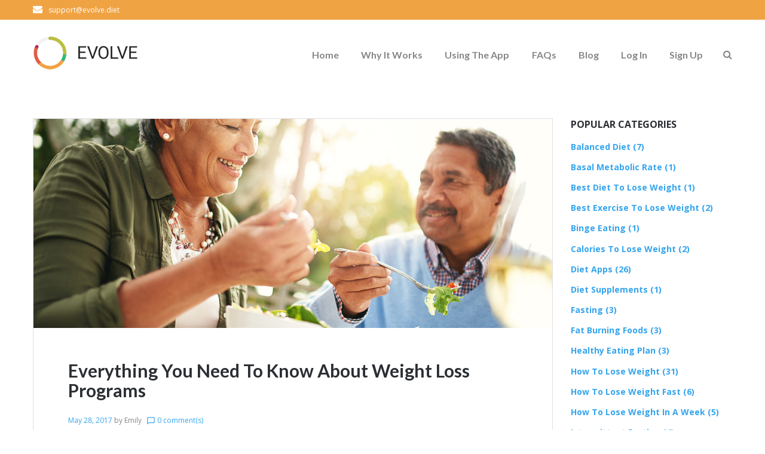

--- FILE ---
content_type: text/html; charset=UTF-8
request_url: https://www.theevolvediet.com/everything-need-know-weight-loss-programs/
body_size: 15318
content:
<!DOCTYPE html>
<html lang="en" prefix="og: http://ogp.me/ns#">
<head>
<meta charset="UTF-8">
<link rel="profile" href="https://gmpg.org/xfn/11">
<link rel="pingback" href="https://www.theevolvediet.com/xmlrpc.php">

<meta name="viewport" content="width=device-width, initial-scale=1" />
<title>Everything You Need To Know About Weight Loss Programs - Evolve Diet</title>

<!-- This site is optimized with the Yoast SEO plugin v5.9.3 - https://yoast.com/wordpress/plugins/seo/ -->
<meta name="description" content="Oh, how wonderful it would be to drink and eat anything, a milkshake each day, without putting on any weight. But of course it doesn&#039;t work like that."/>
<link rel="canonical" href="https://www.theevolvediet.com/everything-need-know-weight-loss-programs/" />
<meta property="og:locale" content="en_US" />
<meta property="og:type" content="article" />
<meta property="og:title" content="Everything You Need To Know About Weight Loss Programs - Evolve Diet" />
<meta property="og:description" content="Oh, how wonderful it would be to drink and eat anything, a milkshake each day, without putting on any weight. But of course it doesn&#039;t work like that." />
<meta property="og:url" content="https://www.theevolvediet.com/everything-need-know-weight-loss-programs/" />
<meta property="og:site_name" content="Evolve Diet" />
<meta property="article:section" content="Diet Apps" />
<meta property="article:published_time" content="2017-05-28T16:45:41+00:00" />
<meta property="article:modified_time" content="2017-12-28T16:51:21+00:00" />
<meta property="og:updated_time" content="2017-12-28T16:51:21+00:00" />
<meta property="og:image" content="https://www.theevolvediet.com/wp-content/uploads/2017/12/what-you-need-to-know-about-weight-loss-programs.jpg" />
<meta property="og:image:secure_url" content="https://www.theevolvediet.com/wp-content/uploads/2017/12/what-you-need-to-know-about-weight-loss-programs.jpg" />
<meta property="og:image:width" content="1254" />
<meta property="og:image:height" content="837" />
<meta name="twitter:card" content="summary_large_image" />
<meta name="twitter:description" content="Oh, how wonderful it would be to drink and eat anything, a milkshake each day, without putting on any weight. But of course it doesn&#039;t work like that." />
<meta name="twitter:title" content="Everything You Need To Know About Weight Loss Programs - Evolve Diet" />
<meta name="twitter:image" content="https://www.theevolvediet.com/wp-content/uploads/2017/12/what-you-need-to-know-about-weight-loss-programs.jpg" />
<script type='application/ld+json'>{"@context":"http:\/\/schema.org","@type":"WebSite","@id":"#website","url":"https:\/\/www.theevolvediet.com\/","name":"Evolve Diet","potentialAction":{"@type":"SearchAction","target":"https:\/\/www.theevolvediet.com\/?s={search_term_string}","query-input":"required name=search_term_string"}}</script>
<!-- / Yoast SEO plugin. -->

<link rel='dns-prefetch' href='//maps-api-ssl.google.com' />
<link rel='dns-prefetch' href='//fonts.googleapis.com' />
<link rel='dns-prefetch' href='//s.w.org' />
<link rel="alternate" type="application/rss+xml" title="Evolve Diet &raquo; Feed" href="https://www.theevolvediet.com/feed/" />
<link rel="alternate" type="application/rss+xml" title="Evolve Diet &raquo; Comments Feed" href="https://www.theevolvediet.com/comments/feed/" />
<link rel="alternate" type="application/rss+xml" title="Evolve Diet &raquo; Everything You Need To Know About Weight Loss Programs Comments Feed" href="https://www.theevolvediet.com/everything-need-know-weight-loss-programs/feed/" />
		<script type="text/javascript">
			window._wpemojiSettings = {"baseUrl":"https:\/\/s.w.org\/images\/core\/emoji\/11\/72x72\/","ext":".png","svgUrl":"https:\/\/s.w.org\/images\/core\/emoji\/11\/svg\/","svgExt":".svg","source":{"concatemoji":"https:\/\/www.theevolvediet.com\/wp-includes\/js\/wp-emoji-release.min.js?ver=4.9.22"}};
			!function(e,a,t){var n,r,o,i=a.createElement("canvas"),p=i.getContext&&i.getContext("2d");function s(e,t){var a=String.fromCharCode;p.clearRect(0,0,i.width,i.height),p.fillText(a.apply(this,e),0,0);e=i.toDataURL();return p.clearRect(0,0,i.width,i.height),p.fillText(a.apply(this,t),0,0),e===i.toDataURL()}function c(e){var t=a.createElement("script");t.src=e,t.defer=t.type="text/javascript",a.getElementsByTagName("head")[0].appendChild(t)}for(o=Array("flag","emoji"),t.supports={everything:!0,everythingExceptFlag:!0},r=0;r<o.length;r++)t.supports[o[r]]=function(e){if(!p||!p.fillText)return!1;switch(p.textBaseline="top",p.font="600 32px Arial",e){case"flag":return s([55356,56826,55356,56819],[55356,56826,8203,55356,56819])?!1:!s([55356,57332,56128,56423,56128,56418,56128,56421,56128,56430,56128,56423,56128,56447],[55356,57332,8203,56128,56423,8203,56128,56418,8203,56128,56421,8203,56128,56430,8203,56128,56423,8203,56128,56447]);case"emoji":return!s([55358,56760,9792,65039],[55358,56760,8203,9792,65039])}return!1}(o[r]),t.supports.everything=t.supports.everything&&t.supports[o[r]],"flag"!==o[r]&&(t.supports.everythingExceptFlag=t.supports.everythingExceptFlag&&t.supports[o[r]]);t.supports.everythingExceptFlag=t.supports.everythingExceptFlag&&!t.supports.flag,t.DOMReady=!1,t.readyCallback=function(){t.DOMReady=!0},t.supports.everything||(n=function(){t.readyCallback()},a.addEventListener?(a.addEventListener("DOMContentLoaded",n,!1),e.addEventListener("load",n,!1)):(e.attachEvent("onload",n),a.attachEvent("onreadystatechange",function(){"complete"===a.readyState&&t.readyCallback()})),(n=t.source||{}).concatemoji?c(n.concatemoji):n.wpemoji&&n.twemoji&&(c(n.twemoji),c(n.wpemoji)))}(window,document,window._wpemojiSettings);
		</script>
		<style type="text/css">
img.wp-smiley,
img.emoji {
	display: inline !important;
	border: none !important;
	box-shadow: none !important;
	height: 1em !important;
	width: 1em !important;
	margin: 0 .07em !important;
	vertical-align: -0.1em !important;
	background: none !important;
	padding: 0 !important;
}
</style>
<link rel='stylesheet' id='jquery-swiper-css'  href='https://www.theevolvediet.com/wp-content/plugins/cherry-testi/includes/swiper/css/swiper.min.css?ver=3.4.2' type='text/css' media='all' />
<link rel='stylesheet' id='cherry-testi-css'  href='https://www.theevolvediet.com/wp-content/plugins/cherry-testi/public/assets/css/style.css?ver=1.1.0.5' type='text/css' media='all' />
<link rel='stylesheet' id='cherry-services-css'  href='https://www.theevolvediet.com/wp-content/plugins/cherry-services-list/public/assets/css/cherry-services.css?ver=1.4.6' type='text/css' media='all' />
<link rel='stylesheet' id='cherry-services-theme-css'  href='https://www.theevolvediet.com/wp-content/plugins/cherry-services-list/public/assets/css/cherry-services-theme.css?ver=1.4.6' type='text/css' media='all' />
<link rel='stylesheet' id='cherry-services-grid-css'  href='https://www.theevolvediet.com/wp-content/plugins/cherry-services-list/public/assets/css/cherry-services-grid.css?ver=1.4.6' type='text/css' media='all' />
<link rel='stylesheet' id='font-awesome-css'  href='https://www.theevolvediet.com/wp-content/themes/ascendio/assets/css/font-awesome.min.css?ver=4.6.0' type='text/css' media='all' />
<link rel='stylesheet' id='contact-form-7-css'  href='https://www.theevolvediet.com/wp-content/plugins/contact-form-7/includes/css/styles.css?ver=5.0' type='text/css' media='all' />
<link rel='stylesheet' id='tm-timeline-css-css'  href='https://www.theevolvediet.com/wp-content/plugins/tm-timeline/css/tm-timeline.css?ver=1.1.1' type='text/css' media='all' />
<link rel='stylesheet' id='material-icons-css'  href='https://www.theevolvediet.com/wp-content/themes/ascendio/assets/css/material-icons.min.css?ver=2.2.0' type='text/css' media='all' />
<link rel='stylesheet' id='magnific-popup-css'  href='https://www.theevolvediet.com/wp-content/themes/ascendio/assets/css/magnific-popup.min.css?ver=1.0.1' type='text/css' media='all' />
<link rel='stylesheet' id='ascendio-theme-style-css'  href='https://www.theevolvediet.com/wp-content/themes/ascendio/style.css?ver=1.0.0' type='text/css' media='all' />
<style id='ascendio-theme-style-inline-css' type='text/css'>
.showcase-active .showcase-panel { background-image: url( https://www.theevolvediet.com/wp-content/uploads/2018/01/lose-weight-evolve-diet-app.jpg ); }body.error404 { background-image: url(  ); }.header-wrapper { background-image: url(  ); }
</style>
<link rel='stylesheet' id='slider-pro-css'  href='https://www.theevolvediet.com/wp-content/plugins/cherry-projects/public/assets/css/slider-pro.min.css?ver=1.2.4' type='text/css' media='all' />
<link rel='stylesheet' id='dashicons-css'  href='https://www.theevolvediet.com/wp-includes/css/dashicons.min.css?ver=4.9.22' type='text/css' media='all' />
<link rel='stylesheet' id='cherry-projects-styles-css'  href='https://www.theevolvediet.com/wp-content/plugins/cherry-projects/public/assets/css/styles.css?ver=1.2.11' type='text/css' media='all' />
<link rel='stylesheet' id='cherry-google-fonts-css'  href='//fonts.googleapis.com/css?family=Open+Sans%3A400%2C700%2C400italic%7CLato%3A400%2C700%7CMerriweather%3A700&#038;subset=latin&#038;ver=4.9.22' type='text/css' media='all' />
<link rel='stylesheet' id='wpcw-css'  href='https://www.theevolvediet.com/wp-content/plugins/contact-widgets/assets/css/style.min.css?ver=1.0.1' type='text/css' media='all' />
<link rel='stylesheet' id='tm-builder-swiper-css'  href='https://www.theevolvediet.com/wp-content/plugins/power-builder/framework/assets/css/swiper.min.css?ver=1.3.0' type='text/css' media='all' />
<link rel='stylesheet' id='tm-builder-modules-style-css'  href='https://www.theevolvediet.com/wp-content/plugins/power-builder/framework/assets/css/style.css?ver=1.3.0' type='text/css' media='all' />
      <script>
      if (document.location.protocol != "https:") {
          document.location = document.URL.replace(/^http:/i, "https:");
      }
      </script>
      <script type='text/javascript' src='https://www.theevolvediet.com/wp-includes/js/jquery/jquery.js?ver=1.12.4'></script>
<script type='text/javascript' src='https://www.theevolvediet.com/wp-includes/js/jquery/jquery-migrate.min.js?ver=1.4.1'></script>
<link rel='https://api.w.org/' href='https://www.theevolvediet.com/wp-json/' />
<link rel="EditURI" type="application/rsd+xml" title="RSD" href="https://www.theevolvediet.com/xmlrpc.php?rsd" />
<link rel="wlwmanifest" type="application/wlwmanifest+xml" href="https://www.theevolvediet.com/wp-includes/wlwmanifest.xml" /> 
<meta name="generator" content="WordPress 4.9.22" />
<link rel='shortlink' href='https://www.theevolvediet.com/?p=493' />
<link rel="alternate" type="application/json+oembed" href="https://www.theevolvediet.com/wp-json/oembed/1.0/embed?url=https%3A%2F%2Fwww.theevolvediet.com%2Feverything-need-know-weight-loss-programs%2F" />
<link rel="alternate" type="text/xml+oembed" href="https://www.theevolvediet.com/wp-json/oembed/1.0/embed?url=https%3A%2F%2Fwww.theevolvediet.com%2Feverything-need-know-weight-loss-programs%2F&#038;format=xml" />
		<style type="text/css">.recentcomments a{display:inline !important;padding:0 !important;margin:0 !important;}</style>
		<style type="text/css">/* #Typography */body {font-style: normal;font-weight: 400;font-size: 14px;line-height: 1.5;font-family: 'Open Sans', sans-serif;letter-spacing: 0px;text-align: left;color: #868686;}h1 {font-style: normal;font-weight: 400;font-size: 33px;line-height: 1;font-family: Lato, sans-serif;letter-spacing: 0px;text-align: inherit;color: #2b2f33;}h2 {font-style: normal;font-weight: 700;font-size: 21px;line-height: 1.1;font-family: Lato, sans-serif;letter-spacing: 0px;text-align: inherit;color: #2b2f33;}h3 {font-style: normal;font-weight: 400;font-size: 18px;line-height: 1.25;font-family: Lato, sans-serif;letter-spacing: 0px;text-align: inherit;color: #2b2f33;}h4 {font-style: normal;font-weight: 700;font-size: 16px;line-height: 1.25;font-family: Lato, sans-serif;letter-spacing: 0px;text-align: inherit;color: #2b2f33;}h5 {font-style: normal;font-weight: 400;font-size: 16px;line-height: 1.25;font-family: 'Open Sans', sans-serif;letter-spacing: 0px;text-align: inherit;color: #2b2f33;}h6 {font-style: normal;font-weight: 700;font-size: 15px;line-height: 1.25;font-family: 'Open Sans', sans-serif;letter-spacing: 0px;text-align: inherit;color: #2b2f33;}@media (min-width: 992px) {body { font-size: 16px; }h1 { font-size: 48px; }h2 { font-size: 30px; }h3 { font-size: 24px; }h4 { font-size: 20px; }h5 { font-size: 18px; }h6 { font-size: 16px; }}a{ color: #36a5ed; }h1 a:hover,h2 a:hover,h3 a:hover,h4 a:hover,h5 a:hover,h6 a:hover { color: #36a5ed; }.not-found .page-title { color: #323232; }a:hover { color: #323232; }/* #Invert Color Scheme */.invert { color: #acb8c1; }.invert h1 { color: #fff; }.invert h2 { color: #fff; }.invert h3 { color: #fff; }.invert h4 { color: #fff; }.invert h5 { color: #fff; }.invert h6 { color: #fff; }.invert a { color: #ffffff; }.invert a:hover { color: #36a5ed; }/* #Layout */@media (min-width: 1200px) {.container {max-width: 1200px;}}/* #404 */.error-404.not-found .page-title {color: #525b64;}/* #Elements */blockquote {font-style: italic;font-weight: 400;font-size: 15px;line-height: 1.5;font-family: Open Sans, sans-serif;letter-spacing: 0;color: #2a2f33;}@media (min-width: 992px) {blockquote {font-size: 24px;}}blockquote cite {color: #868686;}blockquote cite::before {background: #868686;}blockquote::before {color: #f0a343;}code {color: #ffffff;background: #f0a343;}.entry-content > p > a {font-family: Open Sans, sans-serif;font-style: normal;font-weight: 400;}.entry-content ul > li:before,.entry-content ol > li:before {color:#f0a343;}/* #Project */.projects-item-instance .project-content {background: #ffffff;}.projects-item-instance .hover-content {background-color: rgba(82,91,100,0.6);}.projects-container .projects-list .hover-content a {color: rgba(255,255,255,0.5);}.projects-container .projects-list .hover-content a:hover {color: #ffffff;}.cherry-projects-audio-list .wp-playlist {background: #525b64;}.cherry-projects-audio-list .wp-playlist-item-meta {color: #acb8c1;}.cherry-projects-slider__instance .slider-pro .sp-thumbnails-container .sp-selected-thumbnail .sp-thumbnail {border-color: #f0a343;}.cherry-projects-slider__instance .slider-pro .sp-arrows .sp-arrow:after,.cherry-projects-slider__instance .slider-pro .sp-arrows .sp-arrow:before {background-color: #f0a343;}.cherry-projects-slider__instance .slider-pro .sp-full-screen-button:before {color: #f0a343;}.cherry-spinner-double-bounce .cherry-double-bounce1, .cherry-spinner-double-bounce .cherry-double-bounce2 {background-color: #f0a343;}.cherry-projects-single-post .featured-image a .cover,.cherry-projects-single-post .additional-image a .cover {color: #ffffff;background-color: rgba(240,163,67,0.35);}.wp-playlist-tracks .wp-playlist-item {background-color: #525b64;}.wp-playlist-item .wp-playlist-item-title,.wp-playlist-item .wp-playlist-item-length {color: #acb8c1;}.cherry-projects-single-details-list ul li {color: #f0a343;}/* tm_timeline */div.tm_timeline__body-tense {border-color: rgba(240,163,67,0.3);}.tm_timeline__event__dot:before {box-shadow: 0 0 0 6px rgba(240,163,67,0.21);}.tm_timeline__event__dot:before {background-color: #f0a343;}.tm_timeline__event__date,.tm_timeline__event__description {font-weight: 400;}.tm_timeline__event__description {font-size: 16px;line-height: 1.5;}.tm_timeline__event__title a {color: #323232;}.tm_timeline__event__title a:hover {color: #36a5ed;}.tm_timeline__event .tm_timeline__event__title {font-style: normal;font-weight: 400;font-size: 24px;line-height: 1.25;font-family: Lato, sans-serif;letter-spacing: 0px;text-align: inherit;color: #2b2f33;}/* tm-testi */.tm-testi__item-body footer {color: #868686;}.tm-testi__item-body a {color: #36a5ed;}.tm-testi__item-body a:hover {color: #323232;}.tm-testi .swiper-pagination-bullet {background-color: #525b64;}.tm-testi .swiper-pagination-bullet:hover {background-color: #f0a343;}.tm-testi .swiper-pagination-bullet.swiper-pagination-bullet-active {background-color: #f0a343;box-shadow: 0 0 0 6px rgba(240,163,67,0.21);}.tm-testi--boxed blockquote {color: #ffffff;background-color: #525b64;}.tm-testi--speech-bubble .tm-testi__item-body {color: #ffffff;background-color: #525b64;}.tm-testi--speech-bubble .tm-testi__item-body:after{border-color: #525b64 transparent transparent transparent;}/* cherry-services */.services-item .service-icon {color: #f0a343;}.services-single-item .services-thumbnail {background-color: #525b64;}.services-single-item .service-slogan,.services-single-item .service-descr {color: #ffffff;}.services-single-item .service-descr {font-style: normal;font-weight: 400;font-size: 18px;line-height: 1.25;font-family: 'Open Sans', sans-serif;letter-spacing: 0px;}.services-single-item .cta_wrap {background-color:#f0a343;}.service-cta_title,.service-cta_content {color: #ffffff;}.service-cta .btn {color: #ffffff;border-color: #ffffff;background:none;}.service-cta .btn:hover {color: #36a5ed;border-color: #ffffff;background-color: #ffffff;}.service-cta .cta-form_control {color: #868686;}/* #Header */.header-wrapper {background-image: url();background-repeat: repeat;background-position: center top;background-attachment: scroll;}.site-header {background-color: #ffffff;}/* showcase-panel */.showcase-panel {background-position: left;background-color: #181618;}.showcase-panel:before {background-color: rgba(0,0,0,0);}.showcase-panel__subtitle {color: #2b2f33;}.showcase-panel__title {color: #2b2f33;}.showcase-panel__description {color: #939393;}/* ##Logo */.site-logo {font-style: normal;font-weight: 700;font-size: 36px;font-family: Merriweather, serif;}.site-logo__link, .site-logo__link:hover {color: #2b2f33;}/* ##Top Panel */.top-panel {background-color: #f0a343;}.top-panel a {color: #acb8c1;}.top-panel a:hover {color: #ffffff;}/* ##Header Message */.header__message .info-block a[href^="tel:"] {}.header__message .info-block a[href^="tel:"]:hover {color: #36a5ed;}.header__message .info-block i {color: #f0a343;}/* #Search Form */input[type='text'],input[type='email'],input[type='url'],input[type='password'],input[type='search'],input[type='number'],input[type='tel'],input[type='range'],input[type='date'],input[type='month'],input[type='week'],input[type='time'],input[type='datetime'],input[type='datetime-local'],input[type='color'],select,textarea,#tm_builder_outer_content .tm_pb_contact_form .tm_pb_contact_field .tm_pb_contact_form_input {color: #525b64;}.search-form__field {color: #868686;}.search-form__field::-webkit-input-placeholder { color: #868686; }.search-form__field::-moz-placeholder { color: #868686; }.search-form__field:-moz-placeholder { color: #868686; }.search-form__field:-ms-input-placeholder { color: #868686; }.invert .search-form .btn {color: #acb8c1;background: #ffffff;}.invert .search-form .btn:hover {color: #525b64;background: #ffffff;}.invert .footer-area .search-form .btn {color: #acb8c1;background: #f0a343;}.invert .footer-area .search-form .btn:hover {color: #f0a343;background: #868686;}.header__search .search-form__submit i {color: #868686;}.search-form__toggle:hover,.search-form__close:hover,.header__search .search-form__submit:hover i {color: #36a5ed;}/* #Comment, Contact, Password Forms */.comment-form .submit,.wpcf7-submit,.post-password-form label + input {color: #ffffff;background-color: #f0a343;border-color: #f0a343;}.comment-form .submit:hover,.wpcf7-submit:hover,.post-password-form label + input:hover {color: #ffffff;background-color: rgb(215,138,42);border-color: rgb(215,138,42);}.comment-form .submit:focus,.wpcf7-submit:focus,.post-password-form label + input:focus {box-shadow: 0 0 10px #f0a343;}/* #Input Placeholders */::-webkit-input-placeholder { color: #868686; }::-moz-placeholder{ color: #868686; }:-moz-placeholder{ color: #868686; }:-ms-input-placeholder{ color: #868686; }.share-btns__link {color: #868686;}.share-btns__link:hover {color: #36a5ed;}.single-post .share-btns__link {color: #ffffff;background-color: #f0a343;}.single-post .share-btns__link:hover {color: #ffffff;background-color: #525b64;}/* #Social (invert scheme) */.invert .social-list a {color: #ffffff;}.invert .social-list a:hover {color: #525b64;}.social-list .menu-item a {color: #acb8c1;}.social-list .menu-item a:hover {color: #ffffff;}/* #Member Social */.tm_pb_builder #tm_builder_outer_content .tm_pb_team_member .tm_pb_team_member_description .tm_pb_member_social_links li a {background: #f0a343;}.tm_pb_builder #tm_builder_outer_content .tm_pb_team_member .tm_pb_team_member_description .tm_pb_member_social_links li a:hover {background: #525b64;}#tm_builder_outer_content .tm_pb_team_member .tm_pb_member_social_links li a.tm_pb_font_icon {color: #ffffff;}/* #Main Menu */.main-navigation .menu > li > a {color: #acb8c1;font-family: Lato, sans-serif;font-weight: 700;font-style: normal;font-size: 16px;line-height: 1.7;letter-spacing: 0px;color: #868686;}.main-navigation .menu > li > a::after {background: #f0a343;}.main-navigation .menu > li > a:hover,.main-navigation .menu > li.menu-hover > a,.main-navigation .menu > li.current_page_item > a,.main-navigation .menu > li.current_page_ancestor > a,.main-navigation .menu > li.current-menu-item > a,.main-navigation .menu > li.current-menu-ancestor > a {color: #323232;}.main-navigation ul ul a {color: #323232;font-family: Lato, sans-serif;font-style: normal;font-size: 16px;line-height: 1.7;}.main-navigation .sub-menu > li > a:hover,.main-navigation .sub-menu > li.current_page_item > a,.main-navigation .sub-menu > li.current_page_ancestor > a,.main-navigation .sub-menu > li.current-menu-item > a,.main-navigation .sub-menu > li.current-menu-ancestor > a {color: #f0a343;}.main-navigation .sub-menu {border-top: 2px solid #f0a343;background:rgb(246,246,246);}.menu-item__desc {color: #868686;font-style: normal;font-weight: 400;font-family: 'Open Sans', sans-serif;}/* #Footer Menu */.footer-menu__items li.current-menu-item a,.footer-menu__items li.current_page_item a {color: #868686;}/* #Stuck Menu */.main-navigation.isStuck {background-color: rgb(246,246,246);}/* #Mobile Menu */.menu-toggle__icon,.menu-off__icon {color: #f0a343;}.menu-toggle {color: #323232;}.menu-toggle:hover {color: #36a5ed;}.menu-toggle span {font-family: Lato, sans-serif;font-weight: 700;font-style: normal;}@media (max-width: 767px) {.main-menu__wrap .menu > li {background-color: rgb(246,246,246);}.main-menu__wrap .top-panel__menu .menu-item a {color: #acb8c1;}.main-menu__wrap .top-panel__menu .menu-item.current-menu-item a {color: #f0a343;}.main-menu__wrap .menu .sub-menu-toggle {color: #acb8c1;}.main-menu__wrap .menu .sub-menu .sub-menu-toggle {color: #acb8c1;}}/* #Entry Meta */.entry-meta {font-family: Open Sans, sans-serif;font-style: normal;font-weight: 400;line-height: 2;font-size: 12px;letter-spacing: 0px;}.post__cats a,.sticky__label {color: #ffffff;background-color: #f0a343;}.post__cats a:hover {color: #acb8c1;background-color: #525b64;}.posted-by,.posted-by__author,.post-featured-content {color: #868686;}.posted-by,.posted-by__author,.post-featured-content,.post__tags,.post__comments,.post__date {font-family: Open Sans, sans-serif;font-style: normal;font-weight: 400;}.posted-by a:hover,.posted-by__author:hover {color: #f0a343;}.invert .post__cats a:hover {color: #36a5ed;background-color: #ffffff;}/* #Post Format */.format-quote .post-quote {color: #acb8c1;background-color: #525b64;}.post-format-link {color: #ffffff;background-color: rgba(82,91,100,0.78);}.post-format-link:hover {color:#ffffff;background-color: #36a5ed;}.post-format-link {font-family: Open Sans, sans-serif;font-style: normal;font-weight: 400;}.entry-post-format-audio {background: #f0a343;}.entry-post-format-audio .post-format-audio-caption,.entry-post-format-audio .post-format-audio-description {color: #ffffff;}.entry-post-format-audio .post-format-audio-description {font-family: Open Sans, sans-serif;font-style: normal;font-weight: 400;}.entry-post-format-audio .mejs-container .mejs-time-rail .mejs-time-loaded {background: rgb(255,189,93);}.entry-post-format-audio .mejs-controls .mejs-time-rail .mejs-time-current {background: rgb(255,214,118);}.format-image .post-thumbnail__link::before {background: rgba(82,91,100,0.35);color: #ffffff;}.format-gallery .swiper-button-next,.format-gallery .swiper-button-prev {color: #ffffff;background-color: #36a5ed;}.format-gallery .swiper-button-next:hover,.format-gallery .swiper-button-prev:hover {color: #ffffff;background-color: #525b64;}/* #Author Bio */.post-author__holder {background-color: #525b64;}.post-author__title a:hover {color: #f0a343;}/* #Comment Reply Link */#cancel-comment-reply-link {color: #525b64;}#cancel-comment-reply-link:hover {color: #f0a343;}.comment-reply-title,.comments-title {font-style: normal;font-weight: 400;font-family: 'Open Sans', sans-serif;color: #2b2f33;}.comment-metadata {font-family: Open Sans, sans-serif;font-style: normal;font-weight: 400;}/* #Paginations */.page-numbers,.page-links a {color: #525b64;}a.page-numbers:hover,.page-numbers.current,.page-links a:hover,.page-links > .page-links__item {color: #f0a343;}.page-numbers.next,.page-numbers.prev,#tm_builder_outer_content .pagination a.next,#tm_builder_outer_content .pagination a.prev {color: #ffffff;background-color: #f0a343;}.page-numbers.next:hover,.page-numbers.prev:hover,#tm_builder_outer_content .pagination a.next:hover,#tm_builder_outer_content .pagination a.prev:hover {color: #ffffff;background-color: #525b64;}/* #Breadcrumbs */.breadcrumbs {background-color: #f8fafb;}.breadcrumbs__item-target {color: #525b64;}.breadcrumbs__item-link:hover {color: #36a5ed;}.breadcrumbs__item-link,.breadcrumbs__item-sep {color: #868686;}.post-navigation .nav-links a .nav-text {font-style: normal;font-weight: 400;font-family: 'Open Sans', sans-serif;}.post-navigation .nav-links a .post-title {font-style: normal;font-weight: 700;font-family: Lato, sans-serif;color: #323232;}.post-navigation .nav-links .nav-previous > a::before,.post-navigation .nav-links .nav-next > a::after {color: #ffffff;background-color: #f0a343;}.post-navigation .nav-links .nav-previous > a:hover::before,.post-navigation .nav-links .nav-next > a:hover::after {color: #ffffff;background-color: #525b64;}/* #Footer */.site-footer:not(.container) {background-color: #272b2f;}.footer-container {background-color: #272b2f;}.footer-area-wrap {background-color: #2a2f33;}.footer-menu li a:hover {color: #acb8c1;}.footer-area {color: rgba(172,184,193,0.7);}.footer-area a {color: #ffffff;}.footer-area a:hover {color: #f0a343;}.footer-area address + a {color: #f0a343;}.footer-area address + a:hover {color: #acb8c1;}.footer-area time {color: #ffffff;}/* #ToTop button */#toTop {color: #ffffff;background-color: #f0a343;}#toTop:hover {/*color: #ffffff;*/background-color: #525b64;}/* #Page Preloader */.page-preloader__cube:before {background-color: #f0a343;}.page-preloader-cover {background: #525b64;}.page-preloader > div {background: #f0a343;}/* #TM Header Banner */.tm-hb__wrapper .tm-hb__title {font-style: normal;font-weight: 400;line-height: 1.25;font-family: 'Open Sans', sans-serif;letter-spacing: 0px;color: #fff;}.tm-hb__wrapper .tm-hb__close {color: #525b64;background-color: #ffffff;border-color: #ffffff;box-shadow: 3px 4px 18px 0px rgba(82,91,100,0.17);}.tm-hb__wrapper .tm-hb__close:hover {color: #acb8c1;}/* #Button Appearance Styles (regular scheme) */.btn-primary,.btn-secondary,.btn-primary:hover,.btn-secondary:hover,#tm_builder_outer_content .tm_pb_button,#tm_builder_outer_content .tm_pb_button:hover,#tm_builder_outer_content .tm_pb_promo a.tm_pb_promo_button {color: #acb8c1;}.btn-primary,.comment-form .btn-primary,#tm_builder_outer_content a.tm_pb_button,#tm_builder_outer_content .tm_pb_button.btn-primary,#tm_builder_outer_content button.tm_pb_button,.projects-container .projects-ajax-button-wrapper .projects-ajax-button span {color: #ffffff;background-color: #f0a343;border-color: #f0a343;}.btn-primary:hover,.comment-form .btn-primary:hover,#tm_builder_outer_content a.tm_pb_button:hover,#tm_builder_outer_content button.tm_pb_button:hover,#tm_builder_outer_content .tm_pb_button.btn-primary:hover,.more-link.btn.btn-primary:hover,.projects-container .projects-ajax-button-wrapper .projects-ajax-button span:hover {color: #ffffff;background-color: #525b64;border-color: #525b64;}#tm_builder_outer_content .tm_contact_bottom_container.tm_pb_contact_submit.tm_pb_button {color: #acb8c1;background-color: #f0a343;}.btn-primary:focus,.comment-form .btn-primary:focus,#tm_builder_outer_content .tm_pb_button.btn-primary:focus {background-color: #525b64;border-color: #525b64;}.btn-secondary,#tm_builder_outer_content .tm_pb_button.btn-secondary {color: #acb8c1;}.btn-secondary:hover,#tm_builder_outer_content .tm_pb_button.btn-secondary:hover,.btn-secondary:focus,#tm_builder_outer_content .tm_pb_button.btn-secondary:focus {color: #f0a343;border-color: #ffffff;}/* #Button Appearance Styles (invert scheme) */.invert .btn-primary,#tm_builder_outer_content .invert a.tm_pb_button,#tm_builder_outer_content .invert .tm_pb_button.btn-primary,#tm_builder_outer_content .invert .tm_pb_contact_submit.tm_pb_button,.tm-hb__wrapper .btn-primary {color: #ffffff;border-color: #ffffff;}.invert .btn-primary:hover,.tm-hb__wrapper .btn-primary:hover,#tm_builder_outer_content .invert a.tm_pb_button:hover,#tm_builder_outer_content .invert .tm_pb_contact_submit.tm_pb_button:hover,#tm_builder_outer_content .invert .tm_pb_button.btn-primary:hover {color: #36a5ed;background: #ffffff;border-color: #ffffff;}#tm_builder_outer_content .tm_pb_promo_button.tm_pb_button {color: #acb8c1;background-color: #ffffff;border-color: #ffffff;}#tm_builder_outer_content .tm_pb_button.btn.btn-primary.invert,#tm_builder_outer_content .tm_pb_contact_submit.tm_pb_button.invert,#tm_builder_outer_content .tm_pb_promo_button.tm_pb_button {color: #acb8c1;background-color: #f0a343;border-color: #f0a343;}#tm_builder_outer_content .tm_pb_button.btn.btn-primary.invert:hover {color: #acb8c1;background-color: #ffffff;border-color: #ffffff;}.btn-secondary,#tm_builder_outer_content .invert .tm_pb_button.btn-secondary {color: #acb8c1;}.btn-secondary:hover,#tm_builder_outer_content .invert .tm_pb_button.btn-secondary:hover {color: #f0a343;background-color: #acb8c1;border-color:#acb8c1;}#tm_builder_outer_content .tm_pb_post .btn-primary {color: #f0a343;}#tm_builder_outer_content .tm_pb_post .btn-primary:hover {color: #525b64;}.subscribe-block.invert .btn-primary:hover {color: #f0a343;border-color: #f0a343;}.showcase-panel__btn {color: #ffffff;background-color: #f0a343;border-color: #f0a343;}.showcase-panel__btn:hover {color: #ffffff;background-color: #525b64;border-color: #525b64;}.showcase-panel__btn.btn-secondary {color: #323232;border-color: rgb(178,178,178);}.showcase-panel__btn.btn-secondary:hover {color: #ffffff;background-color: #525b64;border-color: #525b64;}.projects-container .projects-ajax-button span {color: #acb8c1;background-color: #f0a343;border-color: #f0a343;}.projects-container .projects-ajax-button span:hover {color: #acb8c1;background-color: #525b64;border-color: #525b64;}/* #Widgets (defaults) */.widget li {color: #36a5ed;}.invert .widget li {color: #ffffff;}.invert .widget select {color: #868686;}/* #Widget Calendar */.widget_calendar caption {color: #ffffff;background-color: #f0a343;}.widget_calendar caption {font-style: normal;font-weight: 700;font-family: 'Open Sans', sans-serif;}.widget_calendar thead tr th {font-style: normal;font-weight: 700;font-family: Lato, sans-serif;}.widget_calendar thead tr th,.widget_calendar tbody tr td {color: #2b2f33;}.widget_calendar tbody tr td a {border-color: #868686;color: #2b2f33;}.widget_calendar tbody tr td a:hover {background: #525b64;border-color: #525b64;color: #acb8c1;}.widget_calendar tfoot tr td a {font-style: normal;font-weight: 700;font-family: 'Open Sans', sans-serif;color: #868686;}.widget_calendar tfoot tr td a:hover {color: #323232;}.widget_calendar th {color: #f0a343;}.invert .widget_calendar th,.invert .widget_calendar tbody tr td {color: #fff;}.invert .widget_calendar tfoot tr td a {color: #ffffff;}.invert .widget_calendar tfoot tr td a:hover {color: #36a5ed;}.invert .widget_calendar tbody tr td a {border-color: #acb8c1;color: #fff;}.invert .widget_calendar tbody tr td a:hover {background: #ffffff;border-color: #ffffff;color: #acb8c1;}/* #Widget Recent Posts */.widget_recent_entries .post-date {color: #868686;}.invert .widget_recent_entries .post-date {color: #acb8c1;}.widget_recent_entries a,.widget_recent_comments a {font-style: normal;font-weight: 700;font-family: Lato, sans-serif;color: #36a5ed;}.widget_recent_entries a:hover,.widget_recent_comments a:hover {color: #323232;}.invert .widget_recent_entries a,.invert .widget_recent_comments a {color: #ffffff;}.invert .widget_recent_entries a:hover,.invert .widget_recent_comments a:hover {color: #36a5ed;}.widget_recent_entries .post-date,.widget_recent_comments li {color: #525b64;font-family: Open Sans, sans-serif;font-style: normal;font-weight: 400;line-height: 2;font-size: 12px;letter-spacing: 0px;}.widget_recent_comments li {color: #525b64;font-family: Open Sans, sans-serif;font-style: normal;font-weight: 400;}.widget_recent_comments .comment-author-link,.widget_recent_comments .comment-author-link a {color: #525b64;font-family: Open Sans, sans-serif;font-style: normal;font-weight: 400;}.widget_recent_comments .comment-author-link a:hover {color: #36a5ed;}.invert .widget_recent_comments .comment-author-link,.invert .widget_recent_comments .comment-author-link a {color: rgba(172,184,193,0.7);}.invert .widget_recent_comments .comment-author-link a:hover {color: #36a5ed;}.widget_tag_cloud a {color: #868686;font-family: Open Sans, sans-serif;font-style: normal;font-weight: 400;}.invert .widget_tag_cloud a {color: rgba(172,184,193,0.7);}.widget_tag_cloud a:hover {color: #f0a343;}.widget_archive,.widget_categories,.widget_pages,.widget_meta,.widget_rss,.widget_nav_menu {font-family: Open Sans, sans-serif;font-style: normal;font-weight: 400;}.footer-area .widget_nav_menu a {color: #acb8c1;}.footer-area .widget_nav_menu a:hover,.footer-area .widget_nav_menu .current-menu-item a {color: #ffffff;}.widget .select_wrap select,.widget .select_wrap option {font-style: normal;font-weight: 400;font-family: 'Open Sans', sans-serif;}.footer-area .widget:not(.widget-subscribe) .widget-title {}.rsswidget {font-style: normal;font-weight: 700;font-family: Lato, sans-serif;color: #323232;}.rsswidget:hover {color: #36a5ed;}.rssSummary {font-style: normal;font-weight: 400;font-family: 'Open Sans', sans-serif;color: #323232;}.invert .rsswidget {color: #ffffff;}.invert .rsswidget:hover {color: #36a5ed;}.invert .rssSummary {color: rgba(172,184,193,0.7);}.invert blockquote {color: rgba(172,184,193,0.7);}.invert blockquote cite {color: rgba(172,184,193,0.5);}.invert blockquote cite::before {background: rgba(172,184,193,0.5);}.sidebar .follow-block {background-color: #525b64;}.follow-block .social-list__items .menu-item a {color: #36a5ed;}.follow-block .social-list__items .menu-item a:hover {color: #323232;}.follow-block .social-list__items .menu-item a {color: #ffffff;}.follow-block .social-list__items .menu-item a:hover {color: #36a5ed;}.subscribe-block .widget-title,.subscribe-block .subscribe-block__message,.follow-block .widget-title,.follow-block .follow-block__message {color: #ffffff;}.sidebar .subscribe-block {background-color: #f0a343;}.tm_pb_widget_area .subscribe-block .subscribe-block__input {color: #ffffff;}.subscribe-block .subscribe-block__submit {color: #ffffff;border-color: #ffffff;}.subscribe-block .subscribe-block__submit:hover {color: #ffffff;border-color: #f0a343;background-color: #f0a343;}.sidebar .subscribe-block .subscribe-block__submit:hover {color: #ffffff;border-color: #525b64;background-color: #525b64;}/* #Slider */.tm_pb_builder #tm_builder_outer_content .tm-pb-controllers > a::before,.tm_pb_builder #tm_builder_outer_content .tm-pb-controllers > a:hover,.tm_pb_builder #tm_builder_outer_content .tm-pb-controllers > a.tm-pb-active-control {background: #f0a343;}.tm_pb_builder #tm_builder_outer_content .tm-pb-controllers > a::after {background: rgba(240,163,67,0.46);}.tm_pb_builder #tm_builder_outer_content .tm-pb-slider-arrows .tm-pb-arrow-prev,.tm_pb_builder #tm_builder_outer_content .tm-pb-slider-arrows .tm-pb-arrow-next {background-color: #f0a343;}.tm_pb_builder #tm_builder_outer_content .tm-pb-slider-arrows .tm-pb-arrow-prev::before,.tm_pb_builder #tm_builder_outer_content .tm-pb-slider-arrows .tm-pb-arrow-next::before {color: #ffffff;}.tm_pb_builder #tm_builder_outer_content .tm-pb-slider-arrows .tm-pb-arrow-prev:hover::before,.tm_pb_builder #tm_builder_outer_content .tm-pb-slider-arrows .tm-pb-arrow-next:hover::before {color: #ffffff;}.tm_pb_builder #tm_builder_outer_content .tm-pb-slider-arrows .tm-pb-arrow-prev:hover,.tm_pb_builder #tm_builder_outer_content .tm-pb-slider-arrows .tm-pb-arrow-next:hover {background-color: #525b64;}/* #video_slider */#tm_builder_outer_content .tm_pb_video_slider .tm_pb_slider:hover .tm_pb_video_overlay_hover {background-color: rgba(82,91,100,0.6);}.tm_pb_builder #tm_builder_outer_content .tm_pb_video_overlay .tm_pb_video_overlay_hover a.tm_pb_video_play::before {color: #ffffff;background: #f0a343;}.tm_pb_builder #tm_builder_outer_content .tm_pb_video_overlay .tm_pb_video_overlay_hover a:hover.tm_pb_video_play::before {color: #36a5ed;background: #ffffff;}#tm_builder_outer_content .tm_pb_carousel_item .tm_pb_video_overlay_hover:hover,#tm_builder_outer_content .tm_pb_module.tm_pb_video_slider .tm_pb_carousel_items .tm_pb_carousel_item.tm-pb-active-control .tm_pb_video_overlay_hover {background: rgba(82,91,100,0.6);}#tm_builder_outer_content .tm_pb_carousel .tm_pb_video_overlay .tm_pb_video_overlay_hover a.tm_pb_video_play::before,#tm_builder_outer_content .tm_pb_carousel .tm_pb_video_overlay .tm_pb_video_overlay_hover a:hover.tm_pb_video_play::before {color: #ffffff;}/* #Blog */#tm_builder_outer_content .tm_pb_blog .entry-title {font-style: normal;font-weight: 700;font-family: Lato, sans-serif;}#tm_builder_outer_content .tm_pb_blog .tm_pb_post_meta {font-family: Open Sans, sans-serif;font-weight: 400;font-style: normal;}#tm_builder_outer_content .tm_pb_blog .published {color: #f0a343;}#tm_builder_outer_content .tm_pb_blog .entry-title a:hover {color: #f0a343;}#tm_builder_outer_content .tm_pb_blog .author a {color: #868686;}#tm_builder_outer_content .tm_pb_blog .author a:hover {color: #f0a343;}#tm_builder_outer_content .tm_audio_content,#tm_builder_outer_content .tm_quote_content,#tm_builder_outer_content .tm_link_content {background-color: #f0a343;}#tm_builder_outer_content .tm_quote_content cite::before {background: #acb8c1;}#tm_builder_outer_content .tm_link_content .tm_link_main_url:hover {color: #323232!important;}/* #Tabs */.tm_pb_builder #tm_builder_outer_content .tm_pb_tabs .tm_pb_tabs_controls li:hover {background: #f0a343;}/* #Number Counter */#tm_builder_outer_content .tm_pb_number_counter .percent {border-color: #f0a343;}/* #Pricing Table */.tm_pb_builder #tm_builder_outer_content div.tm_pb_pricing_table .tm_pb_sum {color: #f0a343;}.tm_pb_builder #tm_builder_outer_content div.tm_pb_pricing_table.tm_pb_featured_table {color: #ffffff;background-color: #f0a343;}.tm_pb_builder #tm_builder_outer_content div.tm_pb_pricing_table.tm_pb_featured_table .tm_pb_pricing_title,.tm_pb_builder #tm_builder_outer_content div.tm_pb_pricing_table.tm_pb_featured_table .tm_pb_sum,.tm_pb_builder #tm_builder_outer_content div.tm_pb_pricing_table.tm_pb_featured_table .tm_pb_frequency,.tm_pb_builder #tm_builder_outer_content div.tm_pb_pricing_table.tm_pb_featured_table .tm_pb_dollar_sign {color: #ffffff;}.tm_pb_builder #tm_builder_outer_content div.tm_pb_pricing_table.tm_pb_featured_table .tm_pb_button {color: #f0a343;background-color: #ffffff;}.tm_pb_builder #tm_builder_outer_content div.tm_pb_pricing_table.tm_pb_featured_table .tm_pb_button:hover {color: #ffffff;background-color: #323232;}.tm_pb_builder #tm_builder_outer_content .tm_pb_pricing_content_top::after {border-bottom-color: #f0a343;}/* #Social Media Follow */.tm_pb_builder #tm_builder_outer_content .tm_pb_social_media_follow li a.icon:hover {background: #525b64!important;}/* #Person */#tm_builder_outer_content .tm_pb_team_member .tm_pb_member_social_links li a.tm_pb_font_icon { background: #f0a343;}#tm_builder_outer_content .tm_pb_team_member .tm_pb_member_social_links li a.tm_pb_font_icon:hover { background: #323232;}/* #Testimonial */#tm_builder_outer_content div.tm_pb_testimonial .tm_pb_testimonial_description:before {color:#f0a343;}#tm_builder_outer_content .tm_pb_testimonial .tm_pb_testimonial_author {font-style: normal;font-weight: 700;font-size: 1.25em;line-height: 1.25;font-family: 'Open Sans', sans-serif;color: #f0a343;}#tm_builder_outer_content .tm_pb_testimonial .tm_pb_testimonial_author::before {background: #f0a343;}/* #Countdown Timer */#tm_builder_outer_content .tm_pb_countdown_timer_container .section span.countdown-sep {color: #ffffff;}#tm_builder_outer_content .tm_pb_countdown_timer_container span.countdown-sep::before,#tm_builder_outer_content .tm_pb_countdown_timer_container span.countdown-sep::after {background: #acb8c1;}#tm_builder_outer_content .tm_pb_countdown_timer_circle_layout .tm_pb_countdown_timer_container span.countdown-sep::before,#tm_builder_outer_content .tm_pb_countdown_timer_circle_layout .tm_pb_countdown_timer_container span.countdown-sep::after {background: #acb8c1;}/* #Typography */#tm_builder_outer_content .tm_pb_blurb_content ul li {color: #f0a343;}#tm_builder_outer_content .tm_pb_contact_form .tm_pb_contact_form_input {color: #868686;}/* #Post Slider */#tm_builder_outer_content div.tm_pb_post_slider.tm_pb_bg_layout_light {background: #525b64;}#tm_builder_outer_content div.tm_pb_post_slider .tm_pb_slide_content {color: #acb8c1;}#tm_builder_outer_content div.tm_pb_post_slider .tm_pb_slide_content .post-meta {color: #acb8c1!important;}#tm_builder_outer_content div.tm_pb_post_slider .tm_pb_slide_content .post-meta a {color: #f0a343!important;}#tm_builder_outer_content div.tm_pb_post_slider .tm_pb_slide_content .post-meta a:hover {color: #acb8c1!important;}/* #Blurb */.widget_nav_menu li.active a {color: #323232;}/* #Image */#tm_builder_outer_content .tm_pb_image a:hover {box-shadow: 3px 4px 18px 0 rgba(134,134,134,0.3);}#tm_builder_outer_content .tm_pb_pricing_heading {background-color: #525b64;}#tm_builder_outer_content .tm_pb_featured_table .tm_pb_pricing_heading {background-color: #f0a343;}#tm_builder_outer_content .tm_pb_pricing li:before {color: #f0a343;}#tm_builder_outer_content .tm_pb_pricing .tm_pb_dollar_sign {color: #f0a343;}#tm_builder_outer_content .tm_pb_tabs_controls li.tm_pb_tab_active{border-bottom: 2px solid #f0a343;}#tm_builder_outer_content .tm-pb-spinner-double-bounce .tm-pb-double-bounce1,#tm_builder_outer_content .tm-pb-spinner-double-bounce .tm-pb-double-bounce2 {background: #f0a343;}.tm_pb_testimonial:before {color: #f0a343;}#tm_builder_outer_content .tm_pb_promo{color: #f0a343;}#tm_builder_outer_content .tm_pb_promo .tm_pb_promo_button{background-color: #f0a343;color: #ffffff;}#tm_builder_outer_content .tm_pb_promo .tm_pb_promo_button:after{color: #f0a343;}#tm_builder_outer_content .tm_pb_countdown_timer_container{color: #f0a343;}#tm_builder_outer_content .tm_pb_video_play:before{color: #f0a343;}#tm_builder_outer_content .tm_pb_audio_module {background-color: #f0a343;}#tm_builder_outer_content .tm_pb_button{border-color: #f0a343;background-color: #f0a343;color: #ffffff;}#tm_builder_outer_content .tm_pb_button:hover{color: #f0a343;}#tm_builder_outer_content .tm_pb_button:hover:after{color: #f0a343;}#tm_builder_outer_content .tm_pb_button:after{color: #ffffff;}</style><!-- BEGIN GADWP v5.1.2.5 Universal Analytics - https://deconf.com/google-analytics-dashboard-wordpress/ -->
<script>
(function(i,s,o,g,r,a,m){i['GoogleAnalyticsObject']=r;i[r]=i[r]||function(){
	(i[r].q=i[r].q||[]).push(arguments)},i[r].l=1*new Date();a=s.createElement(o),
	m=s.getElementsByTagName(o)[0];a.async=1;a.src=g;m.parentNode.insertBefore(a,m)
})(window,document,'script','https://www.google-analytics.com/analytics.js','ga');
  ga('create', 'UA-71190719-1', 'auto');
  ga('send', 'pageview');
</script>
<!-- END GADWP Universal Analytics -->
		<style type="text/css" id="wp-custom-css">
			.top-panel a{
	color: #fff;
}
.showcase-panel__btn {
    background-color: #2B2F33;
    border-color: #2B2F33;
}
.showcase-panel__btn.btn-secondary {
    color: #ffff;
	  background-color: #f0a343;
}
.tm_pb_builder #tm_builder_outer_content .tm_pb_section_0 {
    background-color: #F9F9F9 !important;
}
#up-footer h2 {
    color: #fff;
    font-size: 42px;
}
#up-footer a, #up-footer p {
    color: #fff;
}
#up-footer a{
	font-weight:700;
}
#start-trial-btn {
    color: #7bcec5 !important;
    background: #ffffff !important;
    border: none !important;
}
#start-trial-btn:hover {
    color: #ffffff !important;
    background-color: #525b64 !important;
    border: none !important;
}
@media (min-width:1200px) {
	.showcase-panel {
    padding-top: 120px;
    padding-bottom: 135px;
    padding: 110px 0 115px;
}
}		</style>
	</head>

<body data-rsssl=1 class="post-template-default single single-post postid-493 single-format-standard header-layout-fullwidth content-layout-boxed footer-layout-fullwidth blog-default position-one-right-sidebar sidebar-1-4 tm_pb_builder">
<div class="page-preloader-cover">
			<div class="page-preloader ball-grid-pulse">
				<div></div>
				<div></div>
				<div></div>
				<div></div>
				<div></div>
				<div></div>
				<div></div>
				<div></div>
				<div></div>
			</div>
		</div><div id="page" class="site">
	<a class="skip-link screen-reader-text" href="#content">Skip to content</a>
	<header id="masthead" class="site-header minimal" role="banner">
				
<div class="top-panel invert">
	<div class="top-panel-container container">
		<div class="top-panel__wrap">
			<div class="top-panel__message"><div class="info-block"><a href="mailto:#"><i class="fa fa-envelope"></i>support@evolve.diet</a></div></div>								</div>
	</div>
</div><!-- .top-panel -->
		<div class="header-wrapper">
			<div class="header-container container">
				<div class="header-container_wrap">
					
<div class="header-container__flex">

	<div class="site-branding">
		<div class="site-logo"><a class="site-logo__link" href="https://www.theevolvediet.com/" rel="home"><img src="https://www.theevolvediet.com/wp-content/uploads/2018/01/evolve_logo.png" alt="Evolve Diet" class="site-link__img"  width="180" height="62"></a></div>			</div>

		<nav id="site-navigation" class="main-navigation" role="navigation">
		<button class="menu-toggle" aria-controls="main-menu" aria-expanded="false">
			<i class="menu-toggle__icon fa fa-bars"></i>
			<i class="menu-off__icon fa fa-times"></i>
			<span>Menu</span>
		</button>
		<div class="main-menu__wrap">
			<ul id="main-menu" class="menu"><li id="menu-item-170" class="menu-item menu-item-type-post_type menu-item-object-page menu-item-home menu-item-170"><a href="https://www.theevolvediet.com/">Home</a></li>
<li id="menu-item-172" class="menu-item menu-item-type-post_type menu-item-object-page menu-item-172"><a href="https://www.theevolvediet.com/why-it-works/">Why It Works</a></li>
<li id="menu-item-169" class="menu-item menu-item-type-post_type menu-item-object-page menu-item-169"><a href="https://www.theevolvediet.com/using-the-app/">Using The App</a></li>
<li id="menu-item-168" class="menu-item menu-item-type-post_type menu-item-object-page menu-item-168"><a href="https://www.theevolvediet.com/faqs/">FAQs</a></li>
<li id="menu-item-166" class="menu-item menu-item-type-post_type menu-item-object-page current_page_parent menu-item-166"><a href="https://www.theevolvediet.com/blog/">Blog</a></li>
<li id="menu-item-321" class="menu-item menu-item-type-custom menu-item-object-custom menu-item-321"><a href="http://user.theevolvediet.com/auth/login">Log In</a></li>
<li id="menu-item-320" class="menu-item menu-item-type-custom menu-item-object-custom menu-item-320"><a href="http://user.theevolvediet.com/auth/register">Sign Up</a></li>
</ul>		</div>
	</nav><!-- #site-navigation -->
	
			<div class="header__search">
			<span class="search-form__toggle"></span><form role="search" method="get" class="search-form" action="https://www.theevolvediet.com/">
	<label>
		<span class="screen-reader-text">Search for:</span>
		<input type="search" class="search-form__field"
			placeholder="Search &hellip;"
			value="" name="s"
			title="Search for:" />
	</label>
	<button type="submit" class="search-form__submit btn btn-primary"><i class="material-icons">search</i></button>
</form>
<span class="search-form__close"></span>		</div>
		</div>
				</div>
			</div><!-- .header-container -->
				</div>
			</header><!-- #masthead -->

	<div id="content" class="site-content container">
<!-- Google Code for Remarketing Tag -->
<!--------------------------------------------------
Remarketing tags may not be associated with personally identifiable information or placed on pages related to sensitive categories. See more information and instructions on how to setup the tag on: http://google.com/ads/remarketingsetup
--------------------------------------------------->
<script type="text/javascript">
/* <![CDATA[ */
var google_conversion_id = 817469184;
var google_custom_params = window.google_tag_params;
var google_remarketing_only = true;
/* ]]> */
</script>
<script type="text/javascript" src="//www.googleadservices.com/pagead/conversion.js">
</script>
<noscript>
<div style="display:inline;">
<img height="1" width="1" style="border-style:none;" alt="" src="//googleads.g.doubleclick.net/pagead/viewthroughconversion/817469184/?guid=ON&amp;script=0"/>
</div>
</noscript>

	<div id="full-width-header-area" class="full-width-header-area widget-area"></div>
	<div id="before-content-area" class="before-content-area widget-area"></div>
	<div class="row">

		<div id="primary" class="col-xs-12 col-md-12 col-lg-12 col-xl-9">

			<div id="before-loop-area" class="before-loop-area widget-area"></div>
			<main id="main" class="site-main" role="main">

				<article id="post-493" class="post-493 post type-post status-publish format-standard has-post-thumbnail hentry category-diet-apps category-how-to-lose-weight category-weight-loss-tips has-thumb">

	
	<figure class="post-thumbnail">
		<img class="post-thumbnail__img wp-post-image" src="https://www.theevolvediet.com/wp-content/uploads/2017/12/what-you-need-to-know-about-weight-loss-programs-1254x506.jpg" alt="Everything You Need To Know About Weight Loss Programs">	</figure><!-- .post-thumbnail -->

	<header class="entry-header">
		
		
		<h2 class="entry-title">Everything You Need To Know About Weight Loss Programs</h2>
		
			<div class="entry-meta">
				<span class="post__date">
					<a href="https://www.theevolvediet.com/2017/05/28/"  class="post__date-link" ><time datetime="2017-05-28T16:45:41+00:00" title="2017-05-28T16:45:41+00:00">May 28, 2017</time></a>				</span>
								<span class="posted-by">by <a href="https://www.theevolvediet.com/author/admin/"  class="posted-by__author" rel="author">Emily</a></span>				<span class="post__comments">
					<a href="https://www.theevolvediet.com/everything-need-know-weight-loss-programs/#respond"  class="post__comments-link"><i class="material-icons">chat_bubble_outline</i> 0 comment(s)</a>				</span>
			</div><!-- .entry-meta -->

		
	</header><!-- .entry-header -->

	
	<div class="entry-content">
		<p>Oh, how wonderful it would be to drink and eat anything, a milkshake each day, without putting on any weight. But of course it doesn&#8217;t work like that. A milkshake a day wouldn&#8217;t be healthy at all.</p>
<p>At the same time, if you&#8217;re adept at drinking diet shakes each day, the difference may not be as big as you think. Just like a regular milkshake, diet shakes, when taken excessively, or taken to replace a daily meal, are not actually as healthy as advertised.</p>
<p>You can&#8217;t beat thousands of years of human evolution that developed in us the need for certain nutrients and certain diets. We just can&#8217;t skip out on them and expect to be better off.</p>
<p>To have a healthy diet, human beings must chew. When eating properly, chewing plays an important role in digestion. It acts like a signal for the brain, telling it the process is going as it should.</p>
<p>Just like chewing gum for too long can be bad for your digestion, replacing meals with shakes that require no chewing at all, also causes confusion in your body.</p>
<p>By only drinking, our brain misses the part of digestion that involves chewing and therefore continues to desire more food. So even if we get the nutrients we need from our shake, we can still feel hungry.</p>
<p>That&#8217;s why it isn&#8217;t hard to predict that a good portion of people who go on shake diets are going to find themselves in the middle of the day, cheating with a chocolate bar, sugar bread or whatever else.</p>
<p>And, let’s be honest, you can’t live off of diet shakes for the rest of your life. A balanced diet is one you should be able to keep up long term, so that you don&#8217;t end up losing your progress almost as soon as you get off the diet.</p>
<p>The best thing you can do to lose weight and keep it off, is simply to try and reduce the quantity of bad ingredients from your daily meals, and most importantly &#8211; to reduce your number of daily calories.</p>
<p>We all know that fat, sugar and salt (when taken excessively) can cause diabetes, hypertension and obesity. Just take it easy with those 3. Keep them under control.</p>
<p>You can even keep eating some &#8220;junk food&#8221; or eat a little bit more from time to time. Just be careful with damaging ingredients and maintain an overall balanced diet.</p>
<p>If you go over your recommended daily calorie intake one day, try to go below the recommended count the next day. Fewer calories mean less weight, it&#8217;s as simple as that.</p>
<p>If you need help reaching your goals, try the Evolve method. It&#8217;s a medically-backed weight loss method that doesn&#8217;t require you to go on highly restrictive diets or &#8220;move in&#8221; to your local gym.</p>
<p>We&#8217;ve created this app to guide people on how to balance their daily calorie intake.</p>
<p>Evolve is neither a diet program nor does it restrict your consumption of any particular nutrient. More importantly &#8211; it will help you lose weight in a balanced, healthy manner that you can sustain.</p>
			</div><!-- .entry-content -->

	<footer class="entry-footer">
		<div class="share-btns__list "><h4 class="share-btns__text">Share:</h4><div class="share-btns__item facebook-item"><a class="share-btns__link" href="https://www.facebook.com/sharer/sharer.php?u=https%3A%2F%2Fwww.theevolvediet.com%2Feverything-need-know-weight-loss-programs%2F&amp;t=Everything+You+Need+To+Know+About+Weight+Loss+Programs" target="_blank" rel="nofollow" title="Share on Facebook"><i class="fa fa-facebook"></i><span class="share-btns__label screen-reader-text">Facebook</span></a></div><div class="share-btns__item twitter-item"><a class="share-btns__link" href="https://twitter.com/intent/tweet?url=https%3A%2F%2Fwww.theevolvediet.com%2Feverything-need-know-weight-loss-programs%2F&amp;text=Everything+You+Need+To+Know+About+Weight+Loss+Programs" target="_blank" rel="nofollow" title="Share on Twitter"><i class="fa fa-twitter"></i><span class="share-btns__label screen-reader-text">Twitter</span></a></div><div class="share-btns__item google-plus-item"><a class="share-btns__link" href="https://plus.google.com/share?url=https%3A%2F%2Fwww.theevolvediet.com%2Feverything-need-know-weight-loss-programs%2F" target="_blank" rel="nofollow" title="Share on Google+"><i class="fa fa-google-plus"></i><span class="share-btns__label screen-reader-text">Google+</span></a></div><div class="share-btns__item linkedin-item"><a class="share-btns__link" href="http://www.linkedin.com/shareArticle?mini=true&amp;url=https%3A%2F%2Fwww.theevolvediet.com%2Feverything-need-know-weight-loss-programs%2F&amp;title=Everything+You+Need+To+Know+About+Weight+Loss+Programs&amp;summary=Oh%2C+how+wonderful+it+would+be+to+drink+and+eat+anything%2C+a+milkshake+each+day%2C+without+putting+on+any+weight.+But+of+course+it+doesn%26%238217%3Bt+work+like+that.+A+milkshake+a+day+wouldn%26%238217%3Bt+be+healthy+at+all.+At+the+same+time%2C+if+you%26%238217%3Bre+adept+at+drinking+diet+shakes+each+day%2C+the+difference+may+not+be+%26hellip%3B&amp;source=https%3A%2F%2Fwww.theevolvediet.com%2Feverything-need-know-weight-loss-programs%2F" target="_blank" rel="nofollow" title="Share on LinkedIn"><i class="fa fa-linkedin"></i><span class="share-btns__label screen-reader-text">LinkedIn</span></a></div><div class="share-btns__item pinterest-item"><a class="share-btns__link" href="https://www.pinterest.com/pin/create/button/?url=https%3A%2F%2Fwww.theevolvediet.com%2Feverything-need-know-weight-loss-programs%2F&amp;description=Everything+You+Need+To+Know+About+Weight+Loss+Programs&amp;media=https%3A%2F%2Fwww.theevolvediet.com%2Fwp-content%2Fuploads%2F2017%2F12%2Fwhat-you-need-to-know-about-weight-loss-programs.jpg" target="_blank" rel="nofollow" title="Share on Pinterest"><i class="fa fa-pinterest"></i><span class="share-btns__label screen-reader-text">Pinterest</span></a></div></div>		
			</footer><!-- .entry-footer -->

</article><!-- #post-## -->

	<nav class="navigation post-navigation" role="navigation">
		<h2 class="screen-reader-text">Post navigation</h2>
		<div class="nav-links"><div class="nav-previous"><a href="https://www.theevolvediet.com/eat-5-foods-lose-weight-faster/" rel="prev"><span class="nav-text">Previous Post</span><span class="post-title">Eat These 5 Foods To Lose Weight Faster</span></a></div><div class="nav-next"><a href="https://www.theevolvediet.com/fitness-app-diet/" rel="next"><span class="nav-text">Next Post</span><span class="post-title">Stick To Your Diet With A Fitness App</span></a></div></div>
	</nav><div class="post-author-bio invert">
	<div class="post-author__holder clear">
		<div class="post-author__avatar"><img alt='Emily' src='https://secure.gravatar.com/avatar/4bc6f2de4bb573ae4d6e13f10e340e08?s=172&#038;d=mm&#038;r=g' srcset='https://secure.gravatar.com/avatar/4bc6f2de4bb573ae4d6e13f10e340e08?s=344&#038;d=mm&#038;r=g 2x' class='avatar avatar-172 photo' height='172' width='172' /></div>
		<h4 class="post-author__title">Written by <a href="https://www.theevolvediet.com/author/admin/" title="Posts by Emily" rel="author">Emily</a></h4>
		<div class="post-author__content"></div>
	</div>
</div>

<div id="comments" class="comments-area">

	
		<div id="respond" class="comment-respond">
		<h3 id="reply-title" class="comment-reply-title">Leave a Reply <small><a rel="nofollow" id="cancel-comment-reply-link" href="/everything-need-know-weight-loss-programs/#respond" style="display:none;">Cancel reply</a></small></h3>			<form action="https://www.theevolvediet.com/wp-comments-post.php" method="post" id="commentform" class="comment-form" novalidate>
				<p class="comment-notes"><span id="email-notes">Your email address will not be published.</span> Required fields are marked <span class="required">*</span></p><p class="comment-form-comment"><textarea id="comment" class="comment-form__field" name="comment" placeholder="Comments *" cols="45" rows="8" aria-required="true" required="required"></textarea></p><p class="comment-form-author"><input id="author" class="comment-form__field" name="author" type="text" placeholder="Your name *" value="" size="30" aria-required='true' required='required' /></p>
<p class="comment-form-email"><input id="email" class="comment-form__field" name="email" type="text" placeholder="Your e-mail *" value="" size="30" aria-describedby="email-notes" aria-required='true' required='required' /></p>
<p class="comment-form-url"><input id="url" class="comment-form__field" name="url" type="text" placeholder="Your website" value="" size="30" /></p>
<p class="form-submit"><input name="submit" type="submit" id="submit" class="btn btn-primary" value="Submit Comment" /> <input type='hidden' name='comment_post_ID' value='493' id='comment_post_ID' />
<input type='hidden' name='comment_parent' id='comment_parent' value='0' />
</p>			</form>
			</div><!-- #respond -->
	
</div><!-- #comments -->

			</main><!-- #main -->

			<div id="after-loop-area" class="after-loop-area widget-area"></div>
		</div><!-- #primary -->

		
<div id="sidebar" class="col-xs-12 col-md-12 col-lg-12 col-xl-3 sidebar widget-area" role="complementary"><aside id="categories-3" class="widget widget_categories"><h6 class="widget-title">Popular Categories</h6>		<ul>
	<li class="cat-item cat-item-19"><a href="https://www.theevolvediet.com/category/balanced-diet/" title="Blog posts that feature discussion about a balanced diet.">Balanced Diet</a> (7)
</li>
	<li class="cat-item cat-item-53"><a href="https://www.theevolvediet.com/category/basal-metabolic-rate/" >Basal Metabolic Rate</a> (1)
</li>
	<li class="cat-item cat-item-21"><a href="https://www.theevolvediet.com/category/best-diet-to-lose-weight/" title="Blog posts that feature discussion about the best diets for losing weight.">Best Diet To Lose Weight</a> (1)
</li>
	<li class="cat-item cat-item-15"><a href="https://www.theevolvediet.com/category/best-exercise-to-lose-weight/" title="Blog posts that feature discussion about best exercises for losing weight.">Best Exercise To Lose Weight</a> (2)
</li>
	<li class="cat-item cat-item-44"><a href="https://www.theevolvediet.com/category/binge-eating/" >Binge Eating</a> (1)
</li>
	<li class="cat-item cat-item-35"><a href="https://www.theevolvediet.com/category/calories-to-lose-weight/" title="Blog posts that feature discussion about calories to lose weight.">Calories To Lose Weight</a> (2)
</li>
	<li class="cat-item cat-item-7"><a href="https://www.theevolvediet.com/category/diet-apps/" title="Blog posts that feature discussion about diet apps.">Diet Apps</a> (26)
</li>
	<li class="cat-item cat-item-50"><a href="https://www.theevolvediet.com/category/diet-supplements/" >Diet Supplements</a> (1)
</li>
	<li class="cat-item cat-item-6"><a href="https://www.theevolvediet.com/category/fasting/" title="Blog posts that feature discussion about fasting.">Fasting</a> (3)
</li>
	<li class="cat-item cat-item-20"><a href="https://www.theevolvediet.com/category/fat-burning-foods/" title="Blog posts that feature discussion about fat burning foods.">Fat Burning Foods</a> (3)
</li>
	<li class="cat-item cat-item-24"><a href="https://www.theevolvediet.com/category/healthy-eating-plan/" title="Blog posts that feature discussion about healthy eating plans.">Healthy Eating Plan</a> (3)
</li>
	<li class="cat-item cat-item-9"><a href="https://www.theevolvediet.com/category/how-to-lose-weight/" title="Blog posts that feature discussion about how to lose weight.">How To Lose Weight</a> (31)
</li>
	<li class="cat-item cat-item-42"><a href="https://www.theevolvediet.com/category/how-to-lose-weight-fast/" >How To Lose Weight Fast</a> (6)
</li>
	<li class="cat-item cat-item-18"><a href="https://www.theevolvediet.com/category/how-to-lose-weight-in-a-week/" title="Blog posts that feature discussion about how to lose weight in a week.">How To Lose Weight In A Week</a> (5)
</li>
	<li class="cat-item cat-item-5"><a href="https://www.theevolvediet.com/category/intermittent-fasting/" title="Blog posts that feature discussion about intermittent fasting.">Intermittent Fasting</a> (4)
</li>
	<li class="cat-item cat-item-51"><a href="https://www.theevolvediet.com/category/lifestyle-changes/" >Lifestyle Changes</a> (1)
</li>
	<li class="cat-item cat-item-41"><a href="https://www.theevolvediet.com/category/lose-weight-fast/" title="Blog posts that feature discussion about how to lose weight fast.">Lose Weight Fast</a> (1)
</li>
	<li class="cat-item cat-item-37"><a href="https://www.theevolvediet.com/category/lose-weight-in-a-month/" title="Blog posts that feature discussion about how to lose weight in 1 month.">Lose Weight In A Month</a> (1)
</li>
	<li class="cat-item cat-item-29"><a href="https://www.theevolvediet.com/category/lose-weight-in-a-week/" title="Blog posts that feature discussion about how to lose weight in a week.">Lose Weight In A Week</a> (2)
</li>
	<li class="cat-item cat-item-46"><a href="https://www.theevolvediet.com/category/maintaining-weight-loss/" >Maintaining Weight Loss</a> (8)
</li>
	<li class="cat-item cat-item-8"><a href="https://www.theevolvediet.com/category/rapid-weight-loss/" title="Blog posts that feature discussion about rapid weight loss.">Rapid Weight Loss</a> (2)
</li>
	<li class="cat-item cat-item-48"><a href="https://www.theevolvediet.com/category/social-media/" >Social Media</a> (1)
</li>
	<li class="cat-item cat-item-45"><a href="https://www.theevolvediet.com/category/weight-gain/" >Weight Gain</a> (1)
</li>
	<li class="cat-item cat-item-43"><a href="https://www.theevolvediet.com/category/weight-loss/" >Weight Loss</a> (15)
</li>
	<li class="cat-item cat-item-25"><a href="https://www.theevolvediet.com/category/weight-loss-motivation/" title="Blog posts that feature discussion about staying motivated while losing weight.">Weight Loss Motivation</a> (3)
</li>
	<li class="cat-item cat-item-49"><a href="https://www.theevolvediet.com/category/weight-loss-myths/" >Weight Loss Myths</a> (1)
</li>
	<li class="cat-item cat-item-16"><a href="https://www.theevolvediet.com/category/weight-loss-tips/" title="Blog posts that feature discussion about weight loss tips.">Weight Loss Tips</a> (1)
</li>
		</ul>
</aside>		<aside id="recent-posts-2" class="widget widget_recent_entries">		<h6 class="widget-title">Recent Posts</h6>		<ul>
											<li>
					<a href="https://www.theevolvediet.com/intermittent-fasting-great/">Intermittent Fasting Is Great</a>
									</li>
											<li>
					<a href="https://www.theevolvediet.com/how-to-deal-with-a-fast-day/">How To Deal With A Day Of Fasting</a>
									</li>
											<li>
					<a href="https://www.theevolvediet.com/what-does-bmr-mean/">What Does BMR mean?</a>
									</li>
											<li>
					<a href="https://www.theevolvediet.com/5-best-diet-apps/">5 Of The Best Diet Apps</a>
									</li>
											<li>
					<a href="https://www.theevolvediet.com/9-tips-live-better/">9 Tips To Live Better</a>
									</li>
					</ul>
		</aside><aside id="recent-comments-2" class="widget widget_recent_comments"><h6 class="widget-title">Recent Comments</h6><ul id="recentcomments"></ul></aside></div>
	</div><!-- .row -->

	<div id="after-content-area" class="after-content-area widget-area"></div>
	<div id="after-content-full-width-area" class="after-content-full-width-area widget-area"></div>

	</div><!-- #content -->

	<footer id="colophon" class="site-footer invert minimal" role="contentinfo">
		
	<div class="footer-area-wrap invert">
		<div class="container">
			<section id="footer-area" class="footer-area widget-area row"><aside id="wpcw_contact-4" class="col-xs-12 col-sm-6 col-md-3  widget wpcw-widgets wpcw-widget-contact"><h6 class="widget-title">Contact Us</h6><ul><li class="has-label"><strong>Email</strong><br><div><a href="mailto:&#115;&#117;p&#112;&#111;&#114;&#116;&#64;e&#118;ol&#118;&#101;&#46;a&#112;p">&#115;&#117;p&#112;&#111;&#114;&#116;&#64;e&#118;ol&#118;&#101;&#46;a&#112;p</a></div></li></ul></aside><aside id="nav_menu-2" class="col-xs-12 col-sm-6 col-md-3  widget widget_nav_menu"><h6 class="widget-title">Search Website</h6><div class="menu-primary-menu-container"><ul id="menu-primary-menu" class="menu"><li class="menu-item menu-item-type-post_type menu-item-object-page menu-item-home menu-item-170"><a href="https://www.theevolvediet.com/">Home</a></li>
<li class="menu-item menu-item-type-post_type menu-item-object-page menu-item-172"><a href="https://www.theevolvediet.com/why-it-works/">Why It Works</a></li>
<li class="menu-item menu-item-type-post_type menu-item-object-page menu-item-169"><a href="https://www.theevolvediet.com/using-the-app/">Using The App</a></li>
<li class="menu-item menu-item-type-post_type menu-item-object-page menu-item-168"><a href="https://www.theevolvediet.com/faqs/">FAQs</a></li>
<li class="menu-item menu-item-type-post_type menu-item-object-page current_page_parent menu-item-166"><a href="https://www.theevolvediet.com/blog/">Blog</a></li>
<li class="menu-item menu-item-type-custom menu-item-object-custom menu-item-321"><a href="http://user.theevolvediet.com/auth/login">Log In</a></li>
<li class="menu-item menu-item-type-custom menu-item-object-custom menu-item-320"><a href="http://user.theevolvediet.com/auth/register">Sign Up</a></li>
</ul></div></aside><aside id="wpcw_social-2" class="col-xs-12 col-sm-6 col-md-3  widget wpcw-widgets wpcw-widget-social"><h6 class="widget-title">Social Profiles</h6><ul><li class="no-label"><a href="https://twitter.com/evolvediet" target="_blank" title="Visit Evolve Diet on Twitter"><span class="fa fa-2x fa-twitter"></span></a></li><li class="no-label"><a href="https://www.facebook.com/evolve.diet" target="_blank" title="Visit Evolve Diet on Facebook"><span class="fa fa-2x fa-facebook-official"></span></a></li></ul></aside><aside id="text-2" class="col-xs-12 col-sm-6 col-md-3  widget widget_text">			<div class="textwidget"><p><span id="siteseal"><img class="alignnone size-full wp-image-554" src="https://www.theevolvediet.com/wp-content/uploads/2018/01/logo-light.png" alt="Evolve Diet App" width="144" height="46" /></span></p>
<p>Harness the power of intermittent fasting by mimicing your ancestor&#8217;s dietary patterns.</p>
<p>The revolutionary diet program that helps you beat the psychological challenges of dieting, lose fat faster and stay in shape longer.</p>
</div>
		</aside></section>		</div>
	</div>

<div class="footer-container container">
	<div class="site-info">
				<div class="footer-container__inner">
				<nav id="footer-navigation" class="footer-menu" role="navigation">
		</nav><!-- #footer-navigation -->
				<div class="footer-copyright">2018 © Intelligent Health LLC. All Rights Reserved </div>		</div>
	</div><!-- .site-info -->
</div><!-- .container -->
	</footer><!-- #colophon -->
</div><!-- #page -->

<script type='text/javascript'>
/* <![CDATA[ */
var wp_load_style = ["cherry-testi.css","cherry-services.css","cherry-services-theme.css","cherry-services-grid.css","font-awesome.css","contact-form-7.css","tm-timeline-css.css","ascendio-theme-style.css","slider-pro.css","dashicons.css","magnific-popup.css","cherry-projects-styles.css","cherry-google-fonts.css","wpcw.css","tm-builder-swiper.css","tm-builder-modules-style.css"];
var wp_load_script = ["cherry-js-core.js","tm-builder-modules-global-functions-script.js","contact-form-7.js","ascendio-theme-script.js","comment-reply.js","slider-pro.js","magnific-popup.js","cherry-projects-single-scripts.js","cherry-post-formats.js","google-maps-api.js","divi-fitvids.js","waypoints.js","tm-jquery-touch-mobile.js","tm-builder-frontend-closest-descendent.js","tm-builder-frontend-reverse.js","tm-builder-frontend-simple-carousel.js","tm-builder-frontend-simple-slider.js","tm-builder-frontend-easy-pie-chart.js","tm-builder-frontend-tm-hash.js","tm-builder-modules-script.js","tm-builder-swiper.js","fittext.js"];
var cherry_ajax = "ba32c131a7";
var ui_init_object = {"auto_init":"false","targets":[]};
/* ]]> */
</script>
<script type='text/javascript' src='https://www.theevolvediet.com/wp-content/plugins/cherry-projects/cherry-framework/modules/cherry-js-core/assets/js/min/cherry-js-core.min.js?ver=1.5.4.1'></script>
<script type='text/javascript'>
function CherryCSSCollector(){"use strict";var t,e=window.CherryCollectedCSS;void 0!==e&&(t=document.createElement("style"),t.setAttribute("title",e.title),t.setAttribute("type",e.type),t.textContent=e.css,document.head.appendChild(t))}CherryCSSCollector();
</script>
<script type='text/javascript' src='https://www.theevolvediet.com/wp-content/plugins/power-builder/framework/assets/js/frontend-builder-global-functions.js?ver=1.3.0'></script>
<script type='text/javascript'>
/* <![CDATA[ */
var wpcf7 = {"apiSettings":{"root":"https:\/\/www.theevolvediet.com\/wp-json\/contact-form-7\/v1","namespace":"contact-form-7\/v1"},"recaptcha":{"messages":{"empty":"Please verify that you are not a robot."}}};
/* ]]> */
</script>
<script type='text/javascript' src='https://www.theevolvediet.com/wp-content/plugins/contact-form-7/includes/js/scripts.js?ver=5.0'></script>
<script type='text/javascript' src='https://www.theevolvediet.com/wp-includes/js/hoverIntent.min.js?ver=1.8.1'></script>
<script type='text/javascript' src='https://www.theevolvediet.com/wp-content/themes/ascendio/assets/js/super-guacamole.min.js?ver=1.0.0'></script>
<script type='text/javascript' src='https://www.theevolvediet.com/wp-content/plugins/cherry-testi/includes/swiper/js/swiper.jquery.min.js?ver=3.3.1'></script>
<script type='text/javascript' src='https://www.theevolvediet.com/wp-content/themes/ascendio/assets/js/jquery.ui.totop.min.js?ver=1.2.0'></script>
<script type='text/javascript'>
/* <![CDATA[ */
var ascendio = {"ajaxurl":"https:\/\/www.theevolvediet.com\/wp-admin\/admin-ajax.php","labels":{"totop_button":"Top","hidden_menu_items_title":"More"}};
/* ]]> */
</script>
<script type='text/javascript' src='https://www.theevolvediet.com/wp-content/themes/ascendio/assets/js/theme-script.js?ver=1.0.0'></script>
<script type='text/javascript' src='https://www.theevolvediet.com/wp-includes/js/comment-reply.min.js?ver=4.9.22'></script>
<script type='text/javascript' src='https://www.theevolvediet.com/wp-content/plugins/cherry-projects/public/assets/js/jquery.sliderPro.min.js?ver=1.2.4'></script>
<script type='text/javascript' src='https://www.theevolvediet.com/wp-content/themes/ascendio/assets/js/jquery.magnific-popup.min.js?ver=1.0.1'></script>
<script type='text/javascript' src='https://www.theevolvediet.com/wp-content/plugins/cherry-projects/public/assets/js/cherry-projects-single-scripts.js?ver=1.2.11'></script>
<script type='text/javascript' src='https://www.theevolvediet.com/wp-content/plugins/cherry-projects/cherry-framework/modules/cherry-post-formats-api/assets/js/min/cherry-post-formats.min.js?ver=1.5.4.1'></script>
<script type='text/javascript' src='https://maps-api-ssl.google.com/maps/api/js?v=3&ver=1.3.0&key'></script>
<script type='text/javascript' src='https://www.theevolvediet.com/wp-content/plugins/power-builder/framework/assets/js/libs/jquery.fitvids.js?ver=1.3.0'></script>
<script type='text/javascript' src='https://www.theevolvediet.com/wp-content/plugins/power-builder/framework/assets/js/libs/waypoints.min.js?ver=1.3.0'></script>
<script type='text/javascript' src='https://www.theevolvediet.com/wp-content/plugins/power-builder/framework/assets/js/libs/jquery.mobile.custom.min.js?ver=1.3.0'></script>
<script type='text/javascript' src='https://www.theevolvediet.com/wp-content/plugins/power-builder/framework/assets/js/libs/jquery.closest-descendent.js?ver=1.3.0'></script>
<script type='text/javascript' src='https://www.theevolvediet.com/wp-content/plugins/power-builder/framework/assets/js/libs/jquery.reverse.js?ver=1.3.0'></script>
<script type='text/javascript' src='https://www.theevolvediet.com/wp-content/plugins/power-builder/framework/assets/js/jquery.tm-pb-simple-carousel.js?ver=1.3.0'></script>
<script type='text/javascript' src='https://www.theevolvediet.com/wp-content/plugins/power-builder/framework/assets/js/jquery.tm-pb-simple-slider.js?ver=1.3.0'></script>
<script type='text/javascript' src='https://www.theevolvediet.com/wp-content/plugins/power-builder/framework/assets/js/libs/jquery.easypiechart.js?ver=1.3.0'></script>
<script type='text/javascript' src='https://www.theevolvediet.com/wp-content/plugins/power-builder/framework/assets/js/tm-hash.js?ver=1.3.0'></script>
<script type='text/javascript'>
/* <![CDATA[ */
var tm_pb_custom = {"ajaxurl":"https:\/\/www.theevolvediet.com\/wp-admin\/admin-ajax.php","images_uri":"https:\/\/www.theevolvediet.com\/wp-content\/themes\/ascendio\/images","builder_images_uri":"https:\/\/www.theevolvediet.com\/wp-content\/plugins\/power-builder\/framework\/assets\/images","tm_frontend_nonce":"ecd968908e","subscription_failed":"Please, check the fields below to make sure you entered the correct information.","fill_message":"Please, fill in the following fields:","contact_error_message":"Please, fix the following errors:","invalid":"Invalid email","captcha":"Captcha","prev":"Prev","previous":"Previous","next":"Next","wrong_captcha":"You entered the wrong number in captcha.","is_builder_plugin_used":"1","is_divi_theme_used":"","widget_search_selector":".widget_search"};
/* ]]> */
</script>
<script type='text/javascript' src='https://www.theevolvediet.com/wp-content/plugins/power-builder/framework/assets/js/scripts.js?ver=1.3.0'></script>
<script type='text/javascript' src='https://www.theevolvediet.com/wp-content/plugins/power-builder/framework/assets/js/swiper.jquery.min.js?ver=1.3.0'></script>
<script type='text/javascript' src='https://www.theevolvediet.com/wp-content/plugins/power-builder/framework/assets/js/libs/jquery.fittext.js?ver=1.3.0'></script>
<script type='text/javascript' src='https://www.theevolvediet.com/wp-includes/js/wp-embed.min.js?ver=4.9.22'></script>

</body>
</html>


--- FILE ---
content_type: text/plain
request_url: https://www.google-analytics.com/j/collect?v=1&_v=j102&a=983996129&t=pageview&_s=1&dl=https%3A%2F%2Fwww.theevolvediet.com%2Feverything-need-know-weight-loss-programs%2F&ul=en-us%40posix&dt=Everything%20You%20Need%20To%20Know%20About%20Weight%20Loss%20Programs%20-%20Evolve%20Diet&sr=1280x720&vp=1280x720&_u=IEBAAEABAAAAACAAI~&jid=1783924041&gjid=1533192982&cid=823806861.1767449747&tid=UA-71190719-1&_gid=2071743844.1767449747&_r=1&_slc=1&z=964337285
body_size: -452
content:
2,cG-KXQM2GWHCV